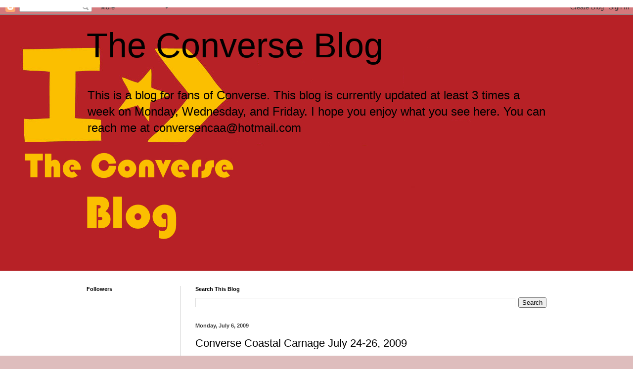

--- FILE ---
content_type: text/html; charset=utf-8
request_url: https://www.google.com/recaptcha/api2/aframe
body_size: 268
content:
<!DOCTYPE HTML><html><head><meta http-equiv="content-type" content="text/html; charset=UTF-8"></head><body><script nonce="RKpZ1mx08C6pYipMI9EMBQ">/** Anti-fraud and anti-abuse applications only. See google.com/recaptcha */ try{var clients={'sodar':'https://pagead2.googlesyndication.com/pagead/sodar?'};window.addEventListener("message",function(a){try{if(a.source===window.parent){var b=JSON.parse(a.data);var c=clients[b['id']];if(c){var d=document.createElement('img');d.src=c+b['params']+'&rc='+(localStorage.getItem("rc::a")?sessionStorage.getItem("rc::b"):"");window.document.body.appendChild(d);sessionStorage.setItem("rc::e",parseInt(sessionStorage.getItem("rc::e")||0)+1);localStorage.setItem("rc::h",'1768591452878');}}}catch(b){}});window.parent.postMessage("_grecaptcha_ready", "*");}catch(b){}</script></body></html>